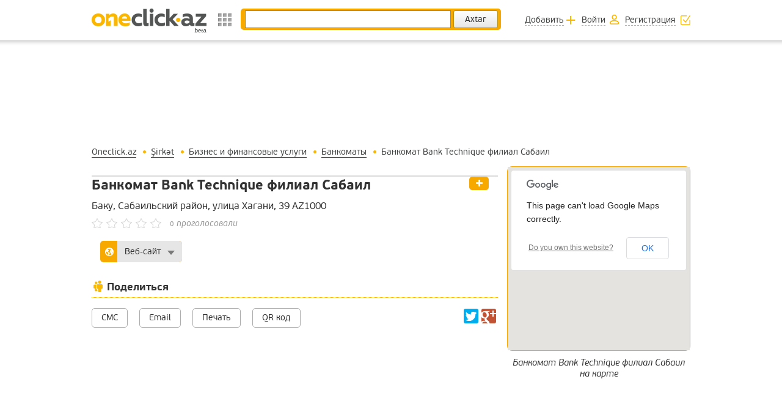

--- FILE ---
content_type: text/html; charset=utf-8
request_url: https://oneclick.az/company/atm-bank-technique-branch-sabail/Bankomat+Bank+Technique+Filial+Sabail?hl=ru
body_size: 26670
content:
<!DOCTYPE html>
<html xmlns="http://www.w3.org/1999/xhtml" lang="ru">
    <head>
        <title>Банкомат Bank Technique филиал Сабаил / Банкоматы / Бизнес и финансовые услуги / Şirkət / Oneclick.az</title>
        <meta http-equiv="content-type" content="text/html; charset=utf-8" />
        <meta property="og:site_name" content="Oneclick.az - Информационный бизнес-портал"/>
        <meta http-equiv="Content-Language" content="ru"/>
        <meta property="og:title" content="Банкомат Bank Technique филиал Сабаил" />        <meta property="og:url" content="https://oneclick.az/company/atm-bank-technique-branch-sabail/Bankomat+Bank+Technique+Filial+Sabail?hl=ru" />
                    <meta property="og:image" content="https://oneclick.az/images/oneclick-fb-logo.png" />
                            <meta name="description" property="og:description" content="Банкомат Bank Technique филиал Сабаил, Баку, Азербайджан, Банкоматы, Бизнес и финансовые услуги, Şirkət, Oneclick.az" />
            <meta name="keywords" content="Банкомат Bank Technique филиал Сабаил, Баку, Азербайджан, Банкоматы, Бизнес и финансовые услуги, Şirkət, Oneclick.az"/>
                <meta property="fb:app_id" content="248515175337459" />
        <meta name="msvalidate.01" content="7BFCA4062911513D919DC67509A3C045" />
        <meta name='wmail-verification' content='5748be89fb4a46ba' />
        <meta name='yandex-verification' content='6522c3b0fe209b1c' />
        <base href="https://oneclick.az/"/>
        <link rel="stylesheet" type="text/css" href="https://oneclick.az/css/font/stylesheet.css"/>
        <link rel="stylesheet" type="text/css" href="https://oneclick.az/css/index2.css?v=1"/>
        <link rel="stylesheet" href="https://oneclick.az/css/company_print_view.css" type="text/css" media="print" />
        <link rel="stylesheet" type="text/css" href="https://oneclick.az/js/jquery.mCustomScrollbar/jquery.mCustomScrollbar.css"/>
        <meta name="revisit-after" content="1 days"/>
        <!--[if gte IE 9]>
          <style type="text/css">
            .button {
               filter: none;
            }
          </style>
        <![endif]-->
        <script type='text/javascript' src="https://oneclick.az/js/jquery/jquery.min.js"></script>
        <script type='text/javascript' src='https://oneclick.az/js/swfobject.js'></script>
        <script type="text/javascript">
            var $domain = 'https://oneclick.az/';
            var $_LANG = Array();
        </script>
        <!-- a17985c752cb72af2680a3a76616741e -->
        <meta name="verify-admitad" content="74305dcdd8" />
    </head>
    <body>
        <div id="wrapper">
            <header>
                <div id="top_tools" class="full">
                    <div class="wrapper">
                        <a href="https://oneclick.az/" id="oneclick_top" title="Oneclick.az"><span>Oneclick.az - Информационный бизнес-портал</span></a>
                        <div class="langense stylized_select">
                            <ul>
                                <li>RU</li>
                                                                                                                    <li><a href="https://oneclick.az/company/atm-bank-technique-branch-sabail/Bankomat+Bank+Technique+Filial+Sabail?hl=az" title="AZE" lang="az">AZ</a></li>
                                                                                                                                                            <li><a href="https://oneclick.az/company/atm-bank-technique-branch-sabail/Bankomat+Bank+Technique+Filial+Sabail?hl=en" title="ENG" lang="en">EN</a></li>
                                                                                                                                                                                    </ul>
                        </div>
                        <div id="menu">
                            <span id="menu_trigger"></span>
                            <div id="menu_container">
                                <div class="wrapper">
                                    <ul class="menus">
                                                                                                                                    <li itemscope="itemscope" itemtype="http://schema.org/SiteNavigationElement">
                                                    <a href="/business" title="Каталог" itemprop="url" class="">
                                                        <img src="https://oneclick.az/uploads/menu/kataloq_1416488415.png" alt="" />
                                                        <span itemprop="name">Каталог</span>
                                                    </a>
                                                </li>
                                                                                                                                                                                <li itemscope="itemscope" itemtype="http://schema.org/SiteNavigationElement">
                                                    <a href="/weather" title="Погода" itemprop="url" class="">
                                                        <img src="https://oneclick.az/uploads/menu/hava_1416488680.png" alt="" />
                                                        <span itemprop="name">Погода</span>
                                                    </a>
                                                </li>
                                                                                                                                                                                <li itemscope="itemscope" itemtype="http://schema.org/SiteNavigationElement">
                                                    <a href="/currency" title="Валюта" itemprop="url" class="">
                                                        <img src="https://oneclick.az/uploads/menu/valyuta_1416488788.png" alt="" />
                                                        <span itemprop="name">Валюта</span>
                                                    </a>
                                                </li>
                                                                                                                                                                                <li itemscope="itemscope" itemtype="http://schema.org/SiteNavigationElement">
                                                    <a href="/posters" title="Анонсы" itemprop="url" class="">
                                                        <img src="https://oneclick.az/uploads/menu/afisha_1417441748.png" alt="" />
                                                        <span itemprop="name">Анонсы</span>
                                                    </a>
                                                </li>
                                                                                                                                                                                <li itemscope="itemscope" itemtype="http://schema.org/SiteNavigationElement">
                                                    <a href="/news" title="Новости" itemprop="url" class="">
                                                        <img src="https://oneclick.az/uploads/menu/xeberler_1417441759.png" alt="" />
                                                        <span itemprop="name">Новости</span>
                                                    </a>
                                                </li>
                                                                                                                                                                                                                                                                    <li itemscope="itemscope" itemtype="http://schema.org/SiteNavigationElement">
                                                    <a href="/flights" title="Авиарейсы" itemprop="url" class="">
                                                        <img src="https://oneclick.az/uploads/menu/Aviareys_1416489028.png" alt="" />
                                                        <span itemprop="name">Авиарейсы</span>
                                                    </a>
                                                </li>
                                                                                                                                                                                <li itemscope="itemscope" itemtype="http://schema.org/SiteNavigationElement">
                                                    <a href="/games" title="Игры" itemprop="url" class="">
                                                        <img src="https://oneclick.az/uploads/menu/game_1416489098.png" alt="" />
                                                        <span itemprop="name">Игры</span>
                                                    </a>
                                                </li>
                                                                                                                        </ul>
                                </div>
                            </div>
                        </div>
                        <div itemscope itemtype="http://schema.org/WebSite">
                            <meta itemprop="url" content="https://oneclick.az/"/>                        
                            <form itemprop="potentialAction" itemscope itemtype="http://schema.org/SearchAction" action="https://oneclick.az/business/search" method="get" rel="search">
                                <meta itemprop="target" content="https://oneclick.az/business/search?q={q}"/>
                                <input itemprop="query-input" type="text" id="q" name="q" required/>
                                <input type="submit" class="button" value="Axtar"/>
                            </form>
                        </div>
                        <div class="account_tools">
                            <ul>
                                <li></li>
                                                                        <li><a href="javascript:;" onclick="nePopup('login_form', 'ВОЙДИТЕ В АККАУНТ ONECLICK', '',{width: '700px'}, 'https://oneclick.az/account/login?ajax=true', true, false);" class="add"><span>Добавить</span></a></li>
                                    <li><a href="javascript:;" onclick="nePopup('login_form', 'ВОЙДИТЕ В АККАУНТ ONECLICK', '',{width: '700px'}, 'https://oneclick.az/account/login?ajax=true', true, false);" class="login"><span>Войти</span></a></li>
                                    <li><a href="javascript:;" onclick="nePopup('login_form', 'СОЗДАЙТЕ АККАУНТ В ONECLICK', '',{width: '800px'}, 'https://oneclick.az/account/registrate?ajax=true', true, false);" class="register"><span>Регистрация</span></a></li>
                                                                        </ul>
                        </div>
                    </div>
                </div>
                            </header>
                                            <div class="wrapper clear">
                    <div id="banner">
                        
                    </div>
                    <ul class="path" itemscope itemtype="http://schema.org/BreadcrumbList">
                                <li itemprop="itemListElement" itemscope itemtype="http://schema.org/ListItem">
                    <a href="https://oneclick.az/" title="Oneclick.az" itemprop="item url">
                <span itemprop="name">Oneclick.az</span>
            </a>
                <meta itemprop="position" content="1" />
    </li>
            <li itemprop="itemListElement" itemscope itemtype="http://schema.org/ListItem">
                    <a href="https://oneclick.az/company" title="Şirkət" itemprop="item url">
                <span itemprop="name">Şirkət</span>
            </a>
                <meta itemprop="position" content="2" />
    </li>
            <li itemprop="itemListElement" itemscope itemtype="http://schema.org/ListItem">
                    <a href="https://oneclick.az/business/Business-financial-services/Biznes+i+Finansovie+usluqi" title="Бизнес и финансовые услуги" itemprop="item url">
                <span itemprop="name">Бизнес и финансовые услуги</span>
            </a>
                <meta itemprop="position" content="3" />
    </li>
            <li itemprop="itemListElement" itemscope itemtype="http://schema.org/ListItem">
                    <a href="https://oneclick.az/business/Business-financial-services/ATM/Bankomati" title="Банкоматы" itemprop="item url">
                <span itemprop="name">Банкоматы</span>
            </a>
                <meta itemprop="position" content="4" />
    </li>
            <li itemprop="itemListElement" itemscope itemtype="http://schema.org/ListItem">
                    <span itemprop="name">Банкомат Bank Technique филиал Сабаил</span>
                <meta itemprop="position" content="5" />
    </li>
    
                    </ul>
                        <div class="right_part">
    <div id="map_small">
        <a href="javascript:;" onclick="nePopup('show_map_big', 'Показать на карте', '',{width: '600px', 'min-height': '610px'}, 'https://oneclick.az/company/atm-bank-technique-branch-sabail/get-direction', true, function (){getDirection(40.367645,49.830067, 'Банкомат Bank Technique филиал Сабаил')});" class="show_map_big">Показать на карте</a>
        <div id="map_small_container"></div>
    </div>
    <h3>Банкомат Bank Technique филиал Сабаил на карте</h3>
    
</div>
<div class="left_part company" itemscope itemtype="http://schema.org/AutomatedTeller  ">
        <div id="banner_c">
            

        </div>
            <a class="bookmark login" href="javascript:;" onclick="nePopup('login_form', 'ВОЙДИТЕ В АККАУНТ ONECLICK', '',{width: '700px'}, 'https://oneclick.az/account/login?ajax=true', true, false);"><span>В избранное</span></a>
                            <h1 itemprop="name">Банкомат Bank Technique филиал Сабаил</h1>
    <span class="adres" itemprop="address">
Баку, Сабаильский район, улица Хагани, 39 <span>АZ1000</span>
</span>
<span class="star star hover"><span data-id="15935" data-star=""><star>***</star></span> <kbd>0</kbd> проголосовали</span>
<meta class="hdir" data-latitude="40.367645" data-longitude="49.830067" title="Банкомат Bank Technique филиал Сабаил"/>
<div class="contact_info">
    <ul>
        <li class="phone">
                                    </li>
        <noindex>
                                        <li class="site more">
                    <a><span>Веб-сайт</span></a>
                    <ul>
                                                    <li>
                                <a href="http://banktechnique.az/new/" itemprop="sameAs url" target='_blank'><span>banktechnique.az/new/</span></a>
                            </li>
                                            </ul>
                </li>
                                </noindex>
    </ul>
</div>
<div class="custom_block" id='company_share_tools'>
    <h3>Поделиться</h3>
    <script type="text/javascript" src="//yastatic.net/share/share.js" charset="utf-8"></script>
    <div class="yashare-auto-init right" data-yashareL10n="ru" data-yashareQuickServices="facebook,twitter,gplus" data-yashareTheme="counter"></div> 
    <noindex>
        <ul class="custom_share">
                            <li><a href="javascript:;" onclick="nePopup('login_form', 'Войти с помощью аккаунта Oneclick', '',{width: '700px'}, 'https://oneclick.az/account/login?ajax=true', true, false);"><span>СМС</span></a></li>
                <li><a href="javascript:;" onclick="nePopup('login_form', 'Войти с помощью аккаунта Oneclick', '',{width: '700px'}, 'https://oneclick.az/account/login?ajax=true', true, false);"><span>Email</span></a></li>
                <li><a href="javascript:window.print();"><span>Печать</span></a></li>
                <li><a href="javascript:;" onclick="nePopup('login_form', 'QR код', '<img src=\'https://oneclick.az/uploads/poi/15935/qrcode.png\' alt=\'\' />', false, false, true, false);"><span>QR код</span></a></li>
                                </ul>
    </noindex>
</div>
<br/>
<br/>
<br/>
<br/>
<div class="fb-comments" data-href="https://oneclick.az/company/atm-bank-technique-branch-sabail" data-width="100%" data-numposts="5" data-colorscheme="light"></div>
<br/>
<br/>
<br/>
<br/>
</div>
<script type="text/javascript" src="https://maps.google.com/maps/api/js?sensor=true"></script>
<script type='text/javascript' src='https://oneclick.az/js/gmaps.js'></script>
<script type="text/javascript">
    $(document).ready(function () {
        init_big_map()
    });
    $_LANG['marker_here'] = "Перетащите маркер";
    $_LANG['center_here'] = "Центровка карты";
</script>


                    <div class="clear">&nbsp;</div>
                </div>
                    </div>
        <footer>
            <div id="bottom_menu">
                <div class="wrapper">
                    <nav>
                        <ul>
                                        <li>
            <h3>Поддержка</h3>
                            <ul>
                                                                        <li><a href="https://oneclick.az/support/contact-us?hl=ru">Контакты</a></li>
                                                                                                <li><a href="https://oneclick.az/support/faq?hl=ru">Вопросы и ответы</a></li>
                                                                                                <li><a href="/terms_of_use">Условия использования</a></li>
                                                            </ul>
                    </li>
                <li>
            <h3>Реклама</h3>
                            <ul>
                                                                        <li><a href="https://oneclick.az/Advertising/advertise-with-us?hl=ru">Реклама на сайте</a></li>
                                                                                                <li><a href="https://oneclick.az/Advertising/statistics?hl=ru">Аудитория и статистика</a></li>
                                                                                                <li><a href="https://oneclick.az/Advertising/requirements?hl=ru">Требования и рекомендации</a></li>
                                                            </ul>
                    </li>
                <li>
            <h3>Компания</h3>
                            <ul>
                                                                        <li><a href="https://oneclick.az/Company/about-oneclick?hl=ru">О проекте</a></li>
                                                                                                <li><a href="https://oneclick.az/Company/press-release?hl=ru">Пресс-релиз</a></li>
                                                                                                <li><a href="https://oneclick.az/Company/vacancy?hl=ru">Вакансия</a></li>
                                                            </ul>
                    </li>
                                                    
                            <li>
                                <h3>Следите за нами</h3>
                                <a href="https://www.facebook.com/oneclick.az" target="_blank" id="fb"><span>fb</span></a>
                                <a href="https://plus.google.com/u/0/b/106774593310514923188/" target="_blank" id="gplus"><span>g+</span></a>
                                <a href="https://twitter.com/oneclickaz" target="_blank" id="tw"><span>tw</span></a>
                                <a href="https://www.youtube.com/user/oneclickaz" target="_blank" id="ins"><span>ins</span></a>
                                <a href="#" id="mobile_version"><span>Мобильная версия</span></a>
                            </li>
                        </ul>
                    </nav>
                </div>
            </div>
            <div id="copyright">
                <div class="wrapper">
                    <span>Copyright © 2014 ONECLICK.AZ</span>
                    <a href="https://oneclick.az/terms_of_use">Условия использования</a>
                    <a href="https://oneclick.az/sitemap">Карта сайта</a>                    
                    <div class="langense stylized_select">
                        <ul class="to_top">
                                                                                                <li><a href="https://oneclick.az/company/atm-bank-technique-branch-sabail/Bankomat+Bank+Technique+Filial+Sabail?hl=az" title="AZE" lang="ru">AZ</a></li>
                                                                                                                                        <li><a href="https://oneclick.az/company/atm-bank-technique-branch-sabail/Bankomat+Bank+Technique+Filial+Sabail?hl=en" title="ENG" lang="ru">EN</a></li>
                                                                                                                                                                <li>RU</li>
                        </ul>
                    </div>
                    <div id="liveinternet">
                        <!--LiveInternet counter--><script type="text/javascript">document.write("<a href='//www.liveinternet.ru/click' target=_blank><img src='//counter.yadro.ru/hit?t17.6;r" + escape(document.referrer) + ((typeof(screen)=="undefined")?"":";s"+screen.width+"*"+screen.height+"*"+(screen.colorDepth?screen.colorDepth:screen.pixelDepth)) + ";u" + escape(document.URL) + ";" + Math.random() + "' border=0 width=88 height=31 alt='' title='LiveInternet: показано число просмотров за 24 часа, посетителей за 24 часа и за сегодня'><\/a>")</script><!--/LiveInternet-->
                    </div>
                </div>
            </div>
        </footer>
        </div>
        <div id="popup_container"></div>
        <div id="menu_bg"></div>
        <script type='text/javascript' src='https://oneclick.az/js/jquery.easing.1.3.js'></script> 
        <script type='text/javascript' src='https://oneclick.az/js/jquery.mousewheel.min.js'></script> 
        <script type='text/javascript' src='https://oneclick.az/js/jquery.cycle2.min.js'></script> 
        <script type='text/javascript' src='https://oneclick.az/js/jquery.cycle2.prevnext.min.js'></script> 
        <script type='text/javascript' src='https://oneclick.az/js/jquery.mCustomScrollbar/jquery.mCustomScrollbar.min.js'></script> 
        <script type='text/javascript' src='https://oneclick.az/js/site.js'></script>
        
            <script type="text/javascript">
                        (function (i, s, o, g, r, a, m) {
                            i['GoogleAnalyticsObject'] = r;
                            i[r] = i[r] || function () {
                                (i[r].q = i[r].q || []).push(arguments)
                            }, i[r].l = 1 * new Date();
                            a = s.createElement(o),
                                    m = s.getElementsByTagName(o)[0];
                            a.async = 1;
                            a.src = g;
                            m.parentNode.insertBefore(a, m)
                        })(window, document, 'script', '//www.google-analytics.com/analytics.js', 'ga');

                ga('create', 'UA-55021901-1', 'auto');
                ga('send', 'pageview');
            </script>
            <div id="fb-root"></div>
            <script>(function (d, s, id) {
                    var js, fjs = d.getElementsByTagName(s)[0];
                    if (d.getElementById(id))
                        return;
                    js = d.createElement(s);
                    js.id = id;
                    js.src = "//connect.facebook.net/en_US/sdk.js#xfbml=1&appId=283502048513638&version=v2.0";
                    fjs.parentNode.insertBefore(js, fjs);
                }(document, 'script', 'facebook-jssdk'));</script>
            <!-- Yandex.Metrika counter --><script type="text/javascript"> (function (d, w, c) {
                    (w[c] = w[c] || []).push(function () {
                        try {
                            w.yaCounter28055426 = new Ya.Metrika({id: 28055426, webvisor: true});
                        } catch (e) {
                        }
                    });
                    var n = d.getElementsByTagName("script")[0], s = d.createElement("script"), f = function () {
                        n.parentNode.insertBefore(s, n);
                    };
                    s.type = "text/javascript";
                    s.async = true;
                    s.src = (d.location.protocol == "https:" ? "https:" : "http:") + "//mc.yandex.ru/metrika/watch.js";
                    if (w.opera == "[object Opera]") {
                        d.addEventListener("DOMContentLoaded", f, false);
                    } else {
                        f();
                    }
                })(document, window, "yandex_metrika_callbacks");</script><noscript><div><img src="//mc.yandex.ru/watch/28055426" style="position:absolute; left:-9999px;" alt="" /></div></noscript><!-- /Yandex.Metrika counter -->            
                                <script type='text/javascript' src='https://oneclick.az/js/fbLogin.js'></script>
                    </body>
    </html>

--- FILE ---
content_type: text/css
request_url: https://oneclick.az/css/company_print_view.css
body_size: 817
content:
#top_tools #menu,#top_tools form,#top_tools .account_tools li{display:none !important}#top_tools .account_tools li.profile_menu{display:inline-block !important}footer,.bookmark,#company_share_tools{display:none !important}.contact_info{overflow:hidden}.contact_info ul{display:block !important;margin-bottom:10px}.contact_info ul li{display:block !important;float:left;clear:both !important}.contact_info ul li.ordercall,.contact_info ul li.email{display:none !important}.star1 span,.star2 span,.star3 span,.star4 span,.star5 span{width:auto}.star1 span star,.star2 span star,.star3 span star,.star4 span star,.star5 span star{display:block}header #top_tools.full #oneclick_top{width:auto}header #top_tools.full #oneclick_top h1{display:block;font-size:1.5em}/*# sourceMappingURL=../less/company_print_view.css.map */

--- FILE ---
content_type: application/javascript
request_url: https://oneclick.az/js/site.js
body_size: 43604
content:
/* 
 * @project OneCLik.az
 * @autor Elchin Nagiyev A
 * @since 9/27/14 4:05 PM
 */
jQuery(document).ready(function () {
    var theWindow = $(window),
            $width = 1400;
    function resizeBg() {
        if (theWindow.width() < $width) {
            $("#bg").removeClass().addClass('height');
        } else {
            $("#bg").removeClass().addClass('witdh');
        }
        $("#bg").css('margin-top', -$("#bg").height() / 2)
    }
    
    $("#bg").load(resizeBg);
    
    if ($("#top_tools").hasClass('absolute')) {
        theWindow.resize(function () {
            resizeBg();
        });

        $(window).scroll(function () {
            if ($("#top_tools").hasClass('absolute')) {
                var height = $(window).scrollTop();
                if (height >= 120) {
                    if (!$("#top_tools").hasClass('fixed')) {
                        $("#top_tools").hide('fast', function () {
                            $(this).addClass('fixed full').fadeIn()
                        });
                    }
                } else {
                    if ($("#top_tools").hasClass('fixed'))
                        $("#top_tools").fadeOut('fast', function () {
                            $(this).removeClass('fixed full').slideDown('fast');
                        });
                }
            }
            //console.log(height);
        });
    }
    $('#menu_trigger, #menu_bg').bind('click', function () {
        $('#menu_trigger').toggleClass('on');
        $("#menu_bg").toggleClass('on');
        $("#menu_container").stop(true, true).slideToggle(150);
    });

    $("#news_block .tabs h3 a").click(function () {
        $("#news_block .tabs li").removeClass('on');
        $("#news_block .tabs ul").fadeOut('slow');
        $(this).closest('li').addClass('on');
        $(this).parent().parent().find('ul').fadeIn('slow');
        return false;
    })

    $("#article_block .tabs h3 a").click(function () {
        $("#article_block .tabs li").removeClass('on');
        $("#article_block .tabs ul").fadeOut('slow');
        $(this).closest('li').addClass('on');
        $(this).parent().parent().find('ul').fadeIn('slow');
        return false;
    })

    $("#afisha_block .tabs h3 a").click(function () {
        $("#afisha_block .tabs li").removeClass('on');
        $("#afisha_block .tabs ul").fadeOut('slow');
        $(this).closest('li').addClass('on');
        $(this).parent().parent().find('ul').fadeIn('slow');
        return false;
    })
    initChecks();
    $("#show_search_addit").click(function () {
        $("#search_addit").slideDown();
        return false;
    })
    $("#search_addit .close").click(function () {
        $("#search_addit").slideUp();
        return false;
    })
    $(".popup_content, #filtr .label_container, .sariscroll").mCustomScrollbar({
        //theme: "dark-thick",
        theme: "sari",
        live: true
    });
    $(window).resize(function () {
        $('.popup:visible').each(function () {
            var left = ($(window).width() / 2) - ($(this).width() / 2);
            var top = ($(window).height() / 2) - ($(this).height() / 2);
            $(this).css({left: left + 'px', top: top + 'px'})
        })
    }).trigger('resize')
    $('body').on('click', ".popup_closer", function () {
        var $popup = $(this).closest('.popup');
        $("#popup_container").fadeOut();
        $popup.fadeOut(function () {
            $(this).remove()
        });
        return false;
    })
    $('body').on('change', ".check:not(.custom) input, .cbox input", function () {
        if ($(this).is(':checked')) {
            $(this).closest('label').addClass('on');
        } else {
            $(this).closest('label').removeClass('on');
        }
        if ($(this).is(':radio') && $(this).is(':checked'))
            $(".cbox input:radio[name='" + $(this).attr('name') + "']:not(:checked)").trigger('change');
    })

    $(".cbox input:checked").closest('label').addClass('on');

    $("body").on('click', "#category_chooser .left_part a", function () {
        var $this = $(this);
        $("#category_chooser .left_part a.on").removeClass('on');
        $this.addClass('on');
        $("#category_chooser .right_part .sub_cats:not(#sub" + $this.attr('data-key') + ")").hide(0, function () {
            $("#sub" + $this.attr('data-key')).show(0);
        });
        //console.log($this.attr('data-key'));
        return false;
    })
    $('body').on('change', "#category_chooser .check4 input", function () {
        if ($(this).is(':checked')) {
            var $check = $(this);
            var $closest = $check.closest('label');
            $closest.addClass('on');
            var $id = 'cl' + parseInt(new Date().getTime());
            var $clone = $closest
                    .clone(false.false);

            $clone.attr('id', $id)
                    .removeClass('check2 nobg')
                    .addClass('check3')
                    .change(function () {
                        $(this).remove();
                        $check.attr('checked', false).trigger('change');
                    });
            $(this).attr('clone', $id);
            $clone.insertBefore($('#category_chooser .selected_cats a:last'));
        } else {
            $('#' + $(this).attr('clone')).remove();
            $(this).closest('label').removeClass('on');
        }
    })

    $('body').on('change', ".check2:not(.submit_filtr) input", function () {
        if ($(this).is(':checked')) {
            var $check = $(this);
            var $closest = $check.closest('label');
            $closest.addClass('on');
            var $clone = $closest
                    .clone(false.false);

            if ($(this).is(':radio')) {
                if ($(this).is(':checked'))
                    $(".check2 input:radio[name='" + $(this).attr('name') + "']:not(:checked)").trigger('change');
                var $inp = $('input', $clone);
                $('<input type="checkbox" name="' + $(this).attr('name') + '" value="' + $inp.val() + '" checked="checked"/>').insertBefore($inp);
                $inp.remove();
            }

            $clone.attr('id', $check.attr('clone'))
                    .removeClass('check2 nobg')
                    .addClass('check3');
            $clone.insertBefore($('#filtr_checked span:last'));
        } else {
            $('#' + $(this).attr('clone')).remove();
            $(this).closest('label').removeClass('on');
        }
        if ($("#filtr_checked input:first").is(":checked"))
            $('#filtr_checked .sari_butt').show();
        else
            $('#filtr_checked .sari_butt').hide();
    })
    $('body').on('change', ".check2.submit_filtr input", function () {
        $("#filtr_form input:hidden").val('');
        $("#filtr_form input#city").val('0|' + $(this).val());
        $("#filtr_form").submit();
        return false;
    })
    $('body').on('click', '#filtr_checked .check3', function () {
        //console.log("input[clone='" + $(this).attr('id') + "']");
        $("input[clone='" + $(this).attr('id') + "']").attr('checked', false).trigger('change');
        $(this).remove();
    });
    $('#filtr_checked, #filtr').on('click', '.sari_butt', function () {
        $("#filtr_form input.frch").map(function () {
            var $input = $(this);
            var $name = $input.attr('name');
            $input.val('0');
            //console.log($name);
            $('#filtr_checked input[name="' + $name + '[]"]').map(function () {
                $input.val($input.val() + '|' + $(this).val());
            });
        });
        $("#filtr_form input#filtr_alphabet").val($('#filtr_checked input[name="filtr_alphabet"]').val());
        $("#filtr_form input#sort").val($('#filtr_checked input[name="sort"]').val());
        $("#filtr_form").submit();
        return false;
    })
    $(".company_list article").hover(
            function () {
                $(this).addClass('on');
            },
            function () {
                $(this).removeClass('on');
            }
    );
    $("#filtr li>span").click(function () {
        $this = $(this).closest('li');
        $this.toggleClass('on');
        if ($this.hasClass('on')) {
            $("#filtr li").removeClass('on').find('.filtr').hide();
            $this.addClass('on');
            $('.filtr', $this).stop(false, true).slideDown({
                step: function (now, fx) {
                    $("#filtr").height($(this).height() + 39)
                    //console.log(now + ' ' + $this.height());
                }
            })
        } else {
            $('.filtr', $this).stop(false, true).slideUp({
                step: function (now, fx) {
                    $("#filtr").height($(this).height() + 39)
                    //console.log(now + ' ' + $this.height());
                }
            });
        }
    })
    $(".bookmark:not(.login)").click(function () {
        var $this = $(this);
        $this.addClass('loading');
        var $url = $this.attr('href');

        if ($this.hasClass('bookmarked'))
            $url = $url + '/delete';

        $.ajax({url: $url,
            dataType: 'json',
            success: function (result) {
                //console.log(result.result);
                if (result.result == true) {
                    $this.removeClass('loading');
                    if (result.delete) {
                        $this.removeClass('bookmarked');
                    } else {
                        $this.addClass('bookmarked');
                    }
                    $this.find('span').html(result.text);
                } else {
                    alert('Error');
                }
                if ($this.hasClass('deleteafter'))
                    $this.closest('article').remove();

            }});
        return false;
    });

    $('body').on('mouseenter', '.stylized_select, .stylized_select2', function () {
        $(this).addClass('on')
    })
    $('body').on('mouseleave', '.stylized_select, .stylized_select2', function () {
        $(this).removeClass('on')
    })
    $("#weather_block .stylized_select a").click(function () {
        $("#weather_block .stylized_select li:first").text($(this).text());
        $(this).closest('div').removeClass('on');
        //$("#weather_block .now_icon").attr('src','/images/weather/'+$weather_today);
        $place = $(this).attr('place');
        $("#weather_block .now").text($weather_today[$place]['now'] + ' °C');
        $("#weather_block .night").text($weather_today[$place]['night'] + ' °C');
        $("#weather_block .day").text($weather_today[$place]['day'] + ' °C');
        return false;
    })
    $('body').on('mousemove', ".star.hover span", function (e) {
        var parentOffset = $(this).offset();
        //or $(this).offset(); if you really just want the current element's offset
        var relX = e.pageX - parentOffset.left;
        var relY = e.pageY - parentOffset.top;
        if (relX < 20) {
            $(this).parent().removeClass('star1 star2 star3 star4 star5').addClass('star1');
        } else if (relX < 45) {
            $(this).parent().removeClass('star1 star2 star3 star4 star5').addClass('star2');
        } else if (relX < 69) {
            $(this).parent().removeClass('star1 star2 star3 star4 star5').addClass('star3');
        } else if (relX < 92) {
            $(this).parent().removeClass('star1 star2 star3 star4 star5').addClass('star4');
        } else {
            $(this).parent().removeClass('star1 star2 star3 star4 star5').addClass('star5');
        }
        //console.log(relX + ' ' + relY);
    })
    $('body').on('mouseleave', ".star.hover span", function () {
        $(this).parent().removeClass('star1 star2 star3 star4 star5').addClass('star' + $(this).attr('data-star'));
    });
    $('body').on('click', ".star.hover span", function () {
        var $parent = $(this).parent();
        var $raty = 1;
        var $this = $(this);
        $parent.removeClass('hover');
        if ($parent.hasClass('star1')) {
            $raty = 1;
        } else if ($parent.hasClass('star2')) {
            $raty = 2;
        } else if ($parent.hasClass('star3')) {
            $raty = 3;
        } else if ($parent.hasClass('star4')) {
            $raty = 4;
        } else if ($parent.hasClass('star5')) {
            $raty = 5;
        }
        $.ajax({url: $domain + 'star_raty.php',
            method: 'post',
            dataType: 'json',
            data: {id: $this.attr('data-id'), type: 'business', ajax: true, raty: $raty, return: 'json'},
            success: function (result) {
                //console.log(result);
                if (result.result == true) {
                } else {
                    if (result.raty) {
                        $parent.removeClass('star1 star2 star3 star4 star5');
                        if (result.raty != '0') {
                            $parent.addClass('star' + result.raty);
                            $parent.find('kbd').html(result.raters);
                        }
                    } else
                        alert('Error');
                }
            }});
    });
    $('body').on('click', ".plus", function () {
        $parent = $(this).closest("tr");
        $clone = $parent.clone(false, false);
        $clone.insertAfter($parent);
        $clone.find("input:text,input:file").val("");
        $clone.find("img,input:checkbox").remove();
        parent.resizeIframe($("#my_companys_frame", parent.document).get(0));
        return false;
    });
    $('body').on('click', ".minus", function () {
        $parent = $(this).closest("table");
        if ($(".minus", $parent).length > 1)
            $(this).closest("tr").remove();
        parent.resizeIframe($("#my_companys_frame", parent.document).get(0));
        return false;
    });
    $('body').on('change', "#my_companys #city_chooser", function () {
        var $this = $(this);
        $this.parent().find("select:not(.nodelete), label:not(.nodelete), br").remove();
        if ($this.val() != '0') {
            $("#popup_container", parent.document).show();
            $.ajax({url: $domain + 'cat/city/' + $this.val(),
                dataType: 'html',
                success: function (result) {
                    $(result).insertAfter($this);
                    parent.resizeIframe($("#my_companys_frame", parent.document).get(0));
                    $("#popup_container", parent.document).hide();
                }});
        }
        return false;
    });

    $("#games_list li").hover(
            function () {
                var $this = $(this);
                var $div = $(this).find('div:first');
                $(this).find('h3 span').hide();
                $this.stop(true, true).animate({scrollTop: $div.height()}, '500', 'swing', function () {
                });
            },
            function () {
                $(this).find('h3 span').show();
                $(this).stop(true, true).animate({scrollTop: 0}, '500', 'swing', function () {
                    //alert("Finished animating");
                });
            }
    );

})
var map;
var map2;
init_big_map = function () {
    map = new GMaps({
        el: '#map_small_container',
        lat: -12.043333,
        lng: -77.028333,
        mapTypeControl: false,
        zoom: 11,
        //scrollwheel: false,
        panControl: false,
        scaleControl: false,
        streetViewControl: false,
        zoomControl: true/*,
         click: function(e) {
         console.log(e);
         }*/
    });
    $('.gdir a, .hdir').each(function () {
        var $title = $(this).attr('title');
        if ($(this).attr('link')) {
            $title = '<a href="' + $(this).attr('link') + '">' + $title + '</a>';
        }
        map.addMarker({
            lat: $(this).attr('data-latitude'),
            lng: $(this).attr('data-longitude'),
            title: $(this).attr('title'),
            infoWindow: {
                content: '<div style="overflow:hidden; max-width:150px;text-align:center;">' + $title + '</div>'
            },
            icon: './images/label.png?aaa',
            click: function (e) {
                //console.log(e.position.lat());
                map.setCenter(e.position.lat(), e.position.lng());
            }
        });
    })
    if (map.markers.length == 1) {
        map.setCenter(map.markers[0].position.lat(), map.markers[0].position.lng());
    } else {
        map.fitZoom();
    }
}
getDirection = function (ltd, lng, title) {
    map2 = new GMaps({
        el: '#big_map',
        zoom: 10,
        lat: -12.043333,
        lng: -77.028333,
        mapTypeControl: false,
        //scrollwheel: false,
        panControl: false,
        scaleControl: false,
        streetViewControl: false,
        zoomControl: true/*,
         click: function(e) {
         console.log(e);
         }*/
    });
    map2.addMarker({
        lat: ltd,
        lng: lng,
        title: title,
        infoWindow: {
            content: '<div style="overflow:hidden; max-width:150px;text-align:center;">' + title + '</div>'
        },
        icon: './images/label.png?aaa',
        click: function (e) {
            //console.log(e.position.lat());
            map2.setCenter(e.position.lat(), e.position.lng());
        }
    });
    map2.fitZoom();
    GMaps.geolocate({
        success: function (position) {
            map2.addMarker({
                lat: position.coords.latitude,
                lng: position.coords.longitude,
                title: 'you',
                infoWindow: {
                    content: '<div style="overflow:hidden; max-width:150px;text-align:center;">You</div>'
                },
                icon: './images/man.png?aaa',
                click: function (e) {
                    //console.log(e.position.lat());
                    map2.setCenter(e.position.lat(), e.position.lng());
                }
            });
            map2.fitZoom();
            map2.drawRoute({
                origin: [ltd, lng],
                destination: [position.coords.latitude, position.coords.longitude],
                travelMode: 'driving',
                strokeColor: '#131540',
                strokeOpacity: 0.6,
                strokeWeight: 4
            });
        },
        error: function (error) {
            map2.setZoom(11);
            //alert('Geolocation failed: ' + error.message);
        },
        not_supported: function () {
            map2.setZoom(11);
            //alert("Your browser does not support geolocation");
        },
        always: function () {
            //alert("Done!");
        }
    });
    map2.setContextMenu({
        control: 'map',
        options: [{
                title: $_LANG['marker_here'],
                name: 'add_marker',
                action: function (e) {
                    map2.removeMarkers();
                    map2.cleanRoute();
                    map2.addMarker({
                        lat: ltd,
                        lng: lng,
                        title: title,
                        infoWindow: {
                            content: '<div style="overflow:hidden; max-width:150px;text-align:center;">' + title + '</div>'
                        },
                        icon: './images/label.png?aaa',
                        click: function (e) {
                            //console.log(e.position.lat());
                            map2.setCenter(e.position.lat(), e.position.lng());
                        }
                    });
                    GMaps.geocode({
                        lat: e.latLng.lat(),
                        lng: e.latLng.lng(),
                        callback: function (results, status) {
                            if (status == 'OK') {
                                console.log(results[0].formatted_address);
                                var latlng = results[0].geometry.location;
                                map2.addMarker({
                                    lat: latlng.lat(),
                                    lng: latlng.lng(),
                                    draggable: true,
                                    title: results[0].formatted_address,
                                    infoWindow: {
                                        content: '<div style="overflow:hidden; max-width:150px;text-align:center;">' + results[0].formatted_address + '</div>'
                                    },
                                    icon: './images/man.png?aaa'
                                });
                                map2.fitZoom();
                                map2.drawRoute({
                                    origin: [ltd, lng],
                                    destination: [latlng.lat(), latlng.lng()],
                                    travelMode: 'driving',
                                    strokeColor: '#131540',
                                    strokeOpacity: 0.6,
                                    strokeWeight: 4
                                });
                            }
                        }
                    });
                }
            }]
    });
    $("#show_big_map_form").submit(function (e) {
        e.preventDefault();
        map2.removeMarkers();
        map2.cleanRoute();
        map2.addMarker({
            lat: ltd,
            lng: lng,
            title: title,
            infoWindow: {
                content: '<div style="overflow:hidden; max-width:150px;text-align:center;">' + title + '</div>'
            },
            icon: './images/label.png?aaa',
            click: function (e) {
                //console.log(e.position.lat());
                map2.setCenter(e.position.lat(), e.position.lng());
            }
        });
        GMaps.geocode({
            address: $('#show_big_map_type_adress').val().trim(),
            callback: function (results, status) {
                if (status == 'OK') {
                    console.log(results[0].formatted_address);
                    var latlng = results[0].geometry.location;
                    map2.addMarker({
                        lat: latlng.lat(),
                        lng: latlng.lng(),
                        draggable: true,
                        title: results[0].formatted_address,
                        infoWindow: {
                            content: '<div style="overflow:hidden; max-width:150px;text-align:center;">' + results[0].formatted_address + '</div>'
                        },
                        icon: './images/man.png?aaa'
                    });
                    map2.fitZoom();
                    map2.drawRoute({
                        origin: [ltd, lng],
                        destination: [latlng.lat(), latlng.lng()],
                        travelMode: 'driving',
                        strokeColor: '#131540',
                        strokeOpacity: 0.6,
                        strokeWeight: 4
                    });
                }
            }
        });
    });
};
show_big_map = function () {
    map2 = new GMaps({
        el: '#big_map',
        zoom: 11,
        lat: -12.043333,
        lng: -77.028333,
        mapTypeControl: false,
        //scrollwheel: false,
        panControl: false,
        scaleControl: false,
        streetViewControl: false,
        zoomControl: true/*,
         click: function(e) {
         console.log(e);
         }*/
    });
    $('.gdir a, .hdir').each(function () {
        var $title = $(this).attr('title');
        if ($(this).attr('link')) {
            $title = '<a href="' + $(this).attr('link') + '">' + $title + '</a>';
        }
        map2.addMarker({
            lat: $(this).attr('data-latitude'),
            lng: $(this).attr('data-longitude'),
            title: $(this).attr('title'),
            infoWindow: {
                content: '<div style="overflow:hidden; max-width:150px;text-align:center;">' + $title + '</div>'
            },
            icon: './images/label.png',
            click: function (e) {
                //console.log(e.position.lat());
                map2.setCenter(e.position.lat(), e.position.lng());
            }
        });
        map2.setCenter($(this).attr('data-latitude'), $(this).attr('data-longitude'));
    })
    if (map2.markers.length == 1) {
        map2.setCenter(map2.markers[0].position.lat(), map2.markers[0].position.lng());
    } else {
        map2.fitZoom();
    }
}
nePopup = function ($id, $title, $content, $css, $ajax, $show_container, $ajax_callback) {
    if ($show_container == true) {
        $("#popup_container").fadeIn();
    }
    var popup = '<div class="popup" id="' + $id + '">\
            <div class="popup_header">\
                <div class="popup_title">' + $title + '</div>\
                <a href="" class="popup_closer"></a>\
            </div>\
            <div class="popup_content_container">' + $content + '</div>\
        </div>';
    $(popup).insertBefore('#popup_container');
    $popup = $('#' + $id);
    if ($css !== false)
        $popup.css($css);
    var left = ($(window).width() / 2) - ($popup.width() / 2);
    var top = ($(window).height() / 2) - ($popup.height() / 2);
    $popup.css({left: left + 'px', top: top + 'px'}).fadeIn();
    if ($ajax !== false) {
        $('.popup_content_container', $popup).addClass('loading')
                .load($ajax,
                        function () {
                            $('.popup_content_container', $popup).removeClass('loading')
                            var left = ($(window).width() / 2) - ($popup.width() / 2);
                            var top = ($(window).height() / 2) - ($popup.height() / 2);
                            $popup.css({left: left + 'px', top: top + 'px'}).fadeIn();
                            if ($ajax_callback != false)
                                $ajax_callback();
                        })
    } else {
        if ($ajax_callback != false)
            $ajax_callback();
    }
    return false;
};
function popupwindow(url, title, w, h) {
    var left = ($(window).width() / 2) - (w / 2);
    var top = ($(window).height() / 2) - (h / 2);
    return window.open(url, title, 'toolbar=no, location=no, directories=no, status=no, menubar=no, scrollbars=no, resizable=no, copyhistory=no, width=' + w + ', height=' + h + ', top=' + top + ', left=' + left);
}
initChecks = function () {
};
requestLogin = function (obj) {
    $this = $(obj);
    var $email = $("#login_email").val();
    var $pass = $("#login_password").val();
    $.ajax({url: $this.attr('href'),
        method: 'post',
        dataType: 'json',
        data: {email: $email, password: $pass, ajax: true, action: 'login'},
        success: function (result) {
            //console.log(result);
            if (result.result == true) {
                location.reload();
            } else {
                if (result.message)
                    alert(result.message);
                else
                    alert('Error');
            }
        }});
    return false;
}
triggerStylized_select = function () {
    $(".stylized_select2:not(:has(ul)) select").map(function () {
        var $this = $(this);
        var $ul = '';
        var $selected = false;
        $('option', $this).map(function () {
            if ($(this).is(':selected'))
                $selected = $(this);
            $ul += '<li><a href="javascript:;" onclick="stylized_select(this,\'' + $(this).val() + '\');">' + $(this).text() + '</a></li>';
        })
        if ($selected === false)
            $ul = "<li>" + $('option:first', $this).text() + "</li>" + $ul;
        else
            $ul = "<li>" + $selected.text() + "</li>" + $ul;
        $ul = "<ul>" + $ul + "</ul>";
        $($ul).insertBefore($this);
        $this.hide();
    })
}
stylized_select = function (obj, value) {
    //console.log(value);
    var $closest = $(obj).closest('div');
    $('select', $closest).val(value);
    $('li:first', $closest).text($(obj).text());
    $closest.removeClass('on');
    return false;
}
triggerSmssend = function (obj) {
    var $this = $(obj);
    var $prefix = $.trim($("#smsprefix").val());
    var $to = $.trim($("#smsnumber").val());
    var $closest = $(obj).closest('.popup_content_container');
    $closest.addClass('loading');
    $(".popup_content").hide();
    $.ajax({url: $this.attr('href'),
        dataType: 'json',
        data: {prefix: $prefix, to: $to, action: 'sendviasms'},
        method: 'POST',
        success: function (result) {
            //console.log(result);
            if (result.result == true) {
                $('.popup_closer').trigger('click');
                alert(result.message);
            } else {
                $(".popup_content").show();
                $closest.removeClass('loading');
                if (result.message) {
                    alert(result.message);
                } else {
                    alert('Error');
                }
            }
        }});
    return false;
};
triggerSendToMail = function (obj) {
    var $this = $(obj);
    var $email = $.trim($("#sendtomail_email").val());
    var $send_copy = $("#sendtomail_send_copy").is(':checked');
    var $captcha = $.trim($("#sendtomail_security_code").val());

    if ($email == '') {
        $("#sendtomail_email").addClass('error');
        return false;
    }
    $("#sendtomail_email").removeClass('error');

    if ($captcha == '') {
        $("#sendtomail_security_code").addClass('error');
        return false;
    }
    $("#sendtomail_security_code").removeClass('error');

    var $closest = $(obj).closest('.popup_content_container');

    $closest.addClass('loading');
    $(".popup_content").hide();
    $.ajax({url: $this.attr('href'),
        dataType: 'json',
        data: {email: $email, send_copy: $send_copy, security_code: $captcha, action: 'sendviaemail'},
        method: 'POST',
        success: function (result) {
            //console.log(result);
            if (result.result == true) {
                $('.popup_closer').trigger('click');
                alert(result.message);
            } else {
                $("#captchaimg").attr('src', $("#captchaimg").attr('src') + '1');
                $("#sendtomail_security_code").val('');
                $(".popup_content").show();
                $closest.removeClass('loading');
                if (result.message) {
                    alert(result.message);
                } else {
                    alert('Error');
                }
            }
        }});
    return false;
};
triggerOrderCall = function (obj) {
    var $this = $(obj);
    var $name = $.trim($("#order_call_name").val());
    var $order_call_phone = $.trim($("#order_call_phone").val());
    var $captcha = $.trim($("#order_call_security_code").val());

    if ($name == '') {
        $("#order_call_name").addClass('error');
        return false;
    }
    if ($order_call_phone == '') {
        $("#order_call_phone").addClass('error');
        return false;
    }
    $("#sendtomail_email,#order_call_phone").removeClass('error');

    if ($captcha == '') {
        $("#order_call_security_code").addClass('error');
        return false;
    }
    $("#order_call_security_code").removeClass('error');

    var $closest = $(obj).closest('.popup_content_container');

    $closest.addClass('loading');
    $(".popup_content").hide();
    $.ajax({url: $this.attr('href'),
        dataType: 'json',
        data: {name: $name, phone: $order_call_phone, security_code: $captcha, action: 'order_call'},
        method: 'POST',
        success: function (result) {
            //console.log(result);
            if (result.result == true) {
                $('.popup_closer').trigger('click');
                alert(result.message);
            } else {
                $("#captchaimg").attr('src', $("#captchaimg").attr('src') + '1');
                $("#order_call_security_code").val('');
                $(".popup_content").show();
                $closest.removeClass('loading');
                if (result.message) {
                    alert(result.message);
                } else {
                    alert('Error');
                }
            }
        }});
    return false;
};
triggerSendMailToCompany = function (obj) {
    var $this = $(obj);
    var $subject = $.trim($("#send_mail_to_company_subject").val());
    var $text = $.trim($("#send_mail_to_company_text").val());
    var $captcha = $.trim($("#send_mail_to_company_captcha").val());

    if ($subject == '') {
        $("#send_mail_to_company_subject").addClass('error');
        return false;
    }
    if ($text == '') {
        $("#send_mail_to_company_text").addClass('error');
        return false;
    }
    $("#send_mail_to_company_subject,#send_mail_to_company_text").removeClass('error');

    if ($captcha == '') {
        $("#send_mail_to_company_captcha").addClass('error');
        return false;
    }
    $("#send_mail_to_company_captcha").removeClass('error');

    var $closest = $(obj).closest('.popup_content_container');

    $closest.addClass('loading');
    $(".popup_content").hide();
    $.ajax({url: $this.attr('href'),
        dataType: 'json',
        data: {subject: $subject, text: $text, security_code: $captcha, action: 'order_call'},
        method: 'POST',
        success: function (result) {
            //console.log(result);
            if (result.result == true) {
                $('.popup_closer').trigger('click');
                alert(result.message);
            } else {
                $("#captchaimg").attr('src', $("#captchaimg").attr('src') + '1');
                $("#send_mail_to_company_captcha").val('');
                $(".popup_content").show();
                $closest.removeClass('loading');
                if (result.message) {
                    alert(result.message);
                } else {
                    alert('Error');
                }
            }
        }});
    return false;
};
triggerRegistrate = function (obj) {
    var $this = $(obj);
    var $email = $.trim($("#registration_email").val());
    var $registration_rules = $("#registration_rules").is(':checked');
    var $captcha = $.trim($("#registration_security_code").val());
    var $name = $.trim($("#registration_name").val());
    var $password = $.trim($("#registration_password").val());
    var $double_password = $.trim($("#registration_double_password").val());

    var $error = false;

    var a = ["registration_email", "registration_name", "registration_password", "registration_double_password", "registration_security_code"];
    for (var index = 0; index < a.length; ++index) {
        if ($.trim($("#" + a[index]).val()) == '') {
            $("#" + a[index]).addClass('error');
            $error = true;
        } else {
            $("#" + a[index]).removeClass('error');
        }
    }
    if (!$error) {
        var $closest = $(obj).closest('.popup_content_container');
        $closest.addClass('loading');
        $(".popup_content").hide();
        $.ajax({url: $this.attr('href'),
            dataType: 'json',
            data: {
                email: $email,
                registration_rules: $registration_rules,
                security_code: $captcha,
                name: $name,
                password: $password,
                double_password: $double_password,
                ajax: 'ajax',
                action: 'registrate'
            },
            method: 'POST',
            success: function (result) {
                //console.log(result);
                if (result.result == true) {
                    $('.popup_closer').trigger('click');
                    alert(result.message);
                } else {
                    $("#captchaimg").attr('src', $("#captchaimg").attr('src') + '1');
                    $("#sendtomail_security_code").val('');
                    $(".popup_content").show();
                    $closest.removeClass('loading');
                    if (result.message) {
                        alert(result.message);
                    } else {
                        alert('Error');
                    }
                }
            }});
    }
    return false;
};
resizeIframe = function (obj) {
    obj.style.height = obj.contentWindow.document.body.scrollHeight + 'px';
};
category_choosed = function (obj) {
    //company registration
    var $clones = $("#category_chooser .selected_cats label").clone(false.false);
    $clones.click(function () {
        $(this).remove();
    });
    $clones.appendTo($("#my_companys_frame").contents().find('#cats_for_registration'));
    resizeIframe($("#my_companys_frame").get(0));
    $(obj).closest(".popup").find('.popup_closer').trigger('click');
    return false;
}
function isNumberKey(evt) {
    var charCode = (document.all) ? event.keyCode : evt.which;
    if ((charCode > 31
            && (charCode < 48 || charCode > 57)
            || charCode == 46)
            && charCode != 40 && charCode != 41 && charCode != 45 && charCode != 43 && charCode != 46)
        return false;
    return true;
}

function hesabla(a, from2) {
    for ($kk in $valuta) {
        if (from2 != $kk) {
            to2 = $valuta[$kk];
            $n = Math.round(a / to2 * $valuta[from2] * 10000) / 10000;
            //console.log("netice_" + $kk);
            document.getElementById("netice_" + $kk).value = $n;
        }
    }
}
initCompanyShowOnMap = function () {
    var $lat = 40.40926169999999;
    var $lng = 49.86709240000005;
    if ($("#my_companys_frame").contents().find('#my_company_coordinates_lng').val() != '')
        $lng = $("#my_companys_frame").contents().find('#my_company_coordinates_lng').val();
    if ($("#my_companys_frame").contents().find('#my_company_coordinates_lat').val() != '')
        $lat = $("#my_companys_frame").contents().find('#my_company_coordinates_lat').val();

    map = new GMaps({
        div: '#show_on_map_container',
        lat: $lat,
        lng: $lng
    });
    map.addMarker({
        lat: $lat,
        lng: $lng,
        draggable: true
    });
    map.setContextMenu({
        control: 'map',
        options: [{
                title: $_LANG['marker_here'],
                name: 'add_marker',
                action: function (e) {
                    map.removeMarkers();
                    this.addMarker({
                        lat: e.latLng.lat(),
                        lng: e.latLng.lng(),
                        title: 'New marker',
                        draggable: true
                    });
                }
            }, {
                title: $_LANG['center_here'],
                name: 'center_here',
                action: function (e) {
                    this.setCenter(e.latLng.lat(), e.latLng.lng());
                }
            }]
    });
    $('#my_company_show_on_map form').submit(function (e) {
        e.preventDefault();
        map.removeMarkers();
        GMaps.geocode({
            address: $('#my_company_show_on_map_type_adress').val().trim(),
            callback: function (results, status) {
                if (status == 'OK') {
                    var latlng = results[0].geometry.location;
                    map.setCenter(latlng.lat(), latlng.lng());
                    map.addMarker({
                        lat: latlng.lat(),
                        lng: latlng.lng(),
                        draggable: true
                    });
                }
            }
        });
    });
};
triggerMyCompanyGetCoordinates = function (obj) {
    //console.log(map.markers[0].position.lng() + ' ' + map.markers[0].position.lat());
    $("#my_companys_frame").contents().find('#my_company_coordinates_lng').val(map.markers[0].position.lng())
    $("#my_companys_frame").contents().find('#my_company_coordinates_lat').val(map.markers[0].position.lat())
    resizeIframe($("#my_companys_frame").get(0));
    $(obj).closest(".popup").find('.popup_closer').trigger('click');
    return false;
}
init_feedback_map = function () {
    var roadAtlasStyles = [
        {
            "featureType": "road.highway",
            "elementType": "geometry",
            "stylers": [
                {"saturation": -100},
                {"lightness": -8},
                {"gamma": 1.18}
            ]
        },
        {
            "featureType": "road.arterial",
            "elementType": "geometry",
            "stylers": [
                {"saturation": -100},
                {"gamma": 1},
                {"lightness": -24}
            ]
        },
        {
            "featureType": "poi",
            "elementType": "geometry",
            "stylers": [
                {"saturation": -100}
            ]
        },
        {
            "featureType": "administrative",
            "stylers": [
                {"saturation": -100}
            ]
        },
        {
            "featureType": "transit",
            "stylers": [
                {"saturation": -100}
            ]
        },
        {
            "featureType": "water",
            "elementType": "geometry.fill",
            "stylers": [
                {"saturation": -100}
            ]
        },
        {
            "featureType": "road",
            "stylers": [
                {"saturation": -100}
            ]
        },
        {
            "featureType": "administrative",
            "stylers": [
                {"saturation": -100}
            ]
        },
        {
            "featureType": "landscape",
            "stylers": [
                {"saturation": -100}
            ]
        },
        {
            "featureType": "poi",
            "stylers": [
                {"saturation": -100}
            ]
        }
    ]
    map = new GMaps({
        el: '#feedback_map_canvas',
        lat: 40.367661,
        lng: 49.826939,
        mapTypeControl: false,
        zoom: 17,
        scrollwheel: false,
        panControl: false,
        scaleControl: false,
        streetViewControl: false,
        zoomControl: false/*,
         click: function(e) {
         console.log(e);
         }*/
    });
    map.addMarker({
        lat: 40.367412,
        lng: 49.829629,
        title: 'Oneclick.az',
        icon: './images/feed_mark.png'
    });
    map.addStyle({
        styledMapName: "Styled Map",
        styles: roadAtlasStyles,
        mapTypeId: "map_style"
    });
    map.setStyle("map_style");
}
